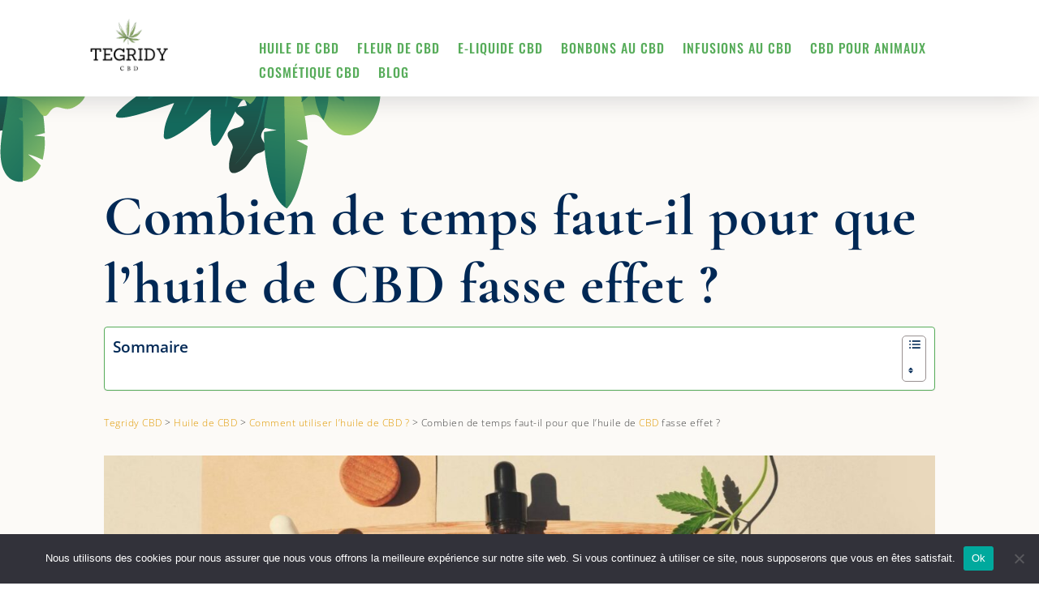

--- FILE ---
content_type: text/css
request_url: https://tegridy-cbd.com/wp-content/cache/wpfc-minified/drbm28gj/7uanq.css
body_size: 3140
content:
.et_pb_post h2{font-size:30px;padding-bottom:3%}.et_pb_post h3{font-size:25px;padding-bottom:3%}.wp-block-latest-posts__featured-image img{height:auto;width:auto;max-width:100%;border-width:3px;border-style:solid;border-color:green}.et_pb_widget a{text-decoration:none;font-family:'Cormorant Garamond',Georgia,"Times New Roman",serif;font-size:23px;font-weight:bold;color:#0C0C0C;background-color: yellow}.et_pb_widget ol li,.et_pb_widget ul li{margin-bottom:3em}.et_pb_section_0_tb_header.et_pb_section{padding-top:0px;padding-right:3%;padding-bottom:0px;padding-left:3%;background-color:#ffffff!important}.et_pb_section_0_tb_header>.et_pb_row,.et_pb_section_0_tb_header.et_section_specialty>.et_pb_row{width:100%;max-width:100%}.et_pb_section_0_tb_header{z-index:10;box-shadow:0px 10px 30px -10px rgba(26,32,44,0.2)}.et_pb_column_0_tb_header,.et_pb_column_1_tb_header{padding-top:0px;padding-bottom:0px}.et_pb_image_0_tb_header{max-width:110px;text-align:center}.et_pb_row_inner_0_tb_header.et_pb_row_inner{padding-top:15px!important;padding-right:1%!important;padding-bottom:15px!important;padding-left:1%!important;margin-top:3%!important}.et_pb_column .et_pb_row_inner_0_tb_header{padding-top:15px;padding-right:1%;padding-bottom:15px;padding-left:1%}.et_pb_menu_0_tb_header.et_pb_menu ul li a{font-family:'Oswald',Helvetica,Arial,Lucida,sans-serif;font-weight:500;text-transform:uppercase;font-size:16px;color:#57ac5a!important;letter-spacing:1px}.et_pb_menu_0_tb_header.et_pb_menu ul li.current-menu-item a{color:#000000!important}.et_pb_menu_0_tb_header.et_pb_menu .nav li ul{background-color:#ffffff!important;border-color:rgba(0,0,0,0)}.et_pb_menu_0_tb_header.et_pb_menu .et_mobile_menu{border-color:rgba(0,0,0,0)}.et_pb_menu_0_tb_header.et_pb_menu .et_mobile_menu,.et_pb_menu_0_tb_header.et_pb_menu .et_mobile_menu ul{background-color:#ffffff!important}.et_pb_menu_0_tb_header .et_pb_menu_inner_container>.et_pb_menu__logo-wrap,.et_pb_menu_0_tb_header .et_pb_menu__logo-slot{width:auto;max-width:100%}.et_pb_menu_0_tb_header .et_pb_menu_inner_container>.et_pb_menu__logo-wrap .et_pb_menu__logo img,.et_pb_menu_0_tb_header .et_pb_menu__logo-slot .et_pb_menu__logo-wrap img{height:auto;max-height:none}.et_pb_menu_0_tb_header .mobile_nav .mobile_menu_bar:before,.et_pb_menu_0_tb_header .et_pb_menu__icon.et_pb_menu__search-button,.et_pb_menu_0_tb_header .et_pb_menu__icon.et_pb_menu__close-search-button,.et_pb_menu_0_tb_header .et_pb_menu__icon.et_pb_menu__cart-button{color:#19924a}@media only screen and (max-width:980px){.et_pb_image_0_tb_header .et_pb_image_wrap img{width:auto}.et_pb_menu_0_tb_header .et_pb_menu_inner_container>.et_pb_menu__logo-wrap,.et_pb_menu_0_tb_header .et_pb_menu__logo-slot{max-width:70px}}@media only screen and (min-width:768px) and (max-width:980px){.et_pb_image_0_tb_header{display:none!important}}@media only screen and (max-width:767px){.et_pb_image_0_tb_header{display:none!important}.et_pb_image_0_tb_header .et_pb_image_wrap img{width:auto}}.et_pb_section_0_tb_footer.et_pb_section{padding-top:100px;padding-bottom:0px;background-color:#0c201a!important}.et_pb_section_0_tb_footer{box-shadow:inset 0px 150px 0px 0px #ebf0ef}.et_pb_row_0_tb_footer.et_pb_row{padding-top:0px!important;padding-bottom:0px!important;padding-top:0px;padding-bottom:0px}.et_pb_text_0_tb_footer h4{font-family:'Oswald',Helvetica,Arial,Lucida,sans-serif;font-weight:500;text-transform:uppercase;font-size:14px;color:#19924a!important;letter-spacing:1px;line-height:1.3em}.et_pb_text_0_tb_footer,.et_pb_text_1_tb_footer,.et_pb_text_5_tb_footer,.et_pb_text_6_tb_footer,.et_pb_text_8_tb_footer{margin-bottom:0px!important}.et_pb_text_1_tb_footer h2{font-family:'Oswald',Helvetica,Arial,Lucida,sans-serif;font-weight:500;text-transform:uppercase;font-size:5vw;color:#FFFFFF!important;letter-spacing:4px;line-height:1.2em}.et_pb_contact_form_0_tb_footer.et_pb_contact_form_container .input,.et_pb_contact_form_0_tb_footer.et_pb_contact_form_container .input::placeholder,.et_pb_contact_form_0_tb_footer.et_pb_contact_form_container .input[type=checkbox]+label,.et_pb_contact_form_0_tb_footer.et_pb_contact_form_container .input[type=radio]+label{font-family:'Poppins',Helvetica,Arial,Lucida,sans-serif;font-weight:500;font-size:14px}.et_pb_contact_form_0_tb_footer.et_pb_contact_form_container .input::-webkit-input-placeholder{font-family:'Poppins',Helvetica,Arial,Lucida,sans-serif;font-weight:500;font-size:14px}.et_pb_contact_form_0_tb_footer.et_pb_contact_form_container .input::-moz-placeholder{font-family:'Poppins',Helvetica,Arial,Lucida,sans-serif;font-weight:500;font-size:14px}.et_pb_contact_form_0_tb_footer.et_pb_contact_form_container .input:-ms-input-placeholder{font-family:'Poppins',Helvetica,Arial,Lucida,sans-serif;font-weight:500;font-size:14px}.et_pb_contact_form_0_tb_footer.et_pb_contact_form_container .input,.et_pb_contact_form_0_tb_footer.et_pb_contact_form_container .input[type="checkbox"]+label i,.et_pb_contact_form_0_tb_footer.et_pb_contact_form_container .input[type="radio"]+label i{border-radius:1px 1px 1px 1px;overflow:hidden}body #page-container .et_pb_section .et_pb_contact_form_0_tb_footer.et_pb_contact_form_container.et_pb_module .et_pb_button{color:#FFFFFF!important;border-width:0px!important;border-radius:0px;letter-spacing:1px;font-size:13px;font-family:'Oswald',Helvetica,Arial,Lucida,sans-serif!important;font-weight:700!important;text-transform:uppercase!important;background-color:#19924a!important;padding-top:10px!important;padding-bottom:10px!important;margin-top:10px!important}body #page-container .et_pb_section .et_pb_contact_form_0_tb_footer.et_pb_contact_form_container.et_pb_module .et_pb_button:after{font-size:1.6em}body.et_button_custom_icon #page-container .et_pb_contact_form_0_tb_footer.et_pb_contact_form_container.et_pb_module .et_pb_button:after{font-size:13px}.et_pb_contact_form_0_tb_footer .input,.et_pb_contact_form_0_tb_footer .input[type="checkbox"]+label,.et_pb_contact_form_0_tb_footer .input[type="radio"]+label,.et_pb_contact_form_0_tb_footer .input[type="checkbox"]:checked+label i:before,.et_pb_contact_form_0_tb_footer .input::placeholder{color:#9e9e9e}.et_pb_contact_form_0_tb_footer .input::-webkit-input-placeholder{color:#9e9e9e}.et_pb_contact_form_0_tb_footer .input::-moz-placeholder{color:#9e9e9e}.et_pb_contact_form_0_tb_footer .input::-ms-input-placeholder{color:#9e9e9e}.et_pb_contact_form_0_tb_footer .input[type="radio"]:checked+label i:before{background-color:#9e9e9e}.et_pb_image_0_tb_footer,.et_pb_image_1_tb_footer,.et_pb_image_2_tb_footer{width:70%;text-align:center}.et_pb_text_2_tb_footer.et_pb_text,.et_pb_text_3_tb_footer.et_pb_text,.et_pb_text_4_tb_footer.et_pb_text,.et_pb_text_7_tb_footer.et_pb_text a,.et_pb_text_9_tb_footer.et_pb_text a,.et_pb_text_10_tb_footer.et_pb_text,.et_pb_text_10_tb_footer.et_pb_text a,.et_pb_text_11_tb_footer.et_pb_text,.et_pb_text_11_tb_footer.et_pb_text a{color:#FFFFFF!important}.et_pb_text_2_tb_footer,.et_pb_text_3_tb_footer,.et_pb_text_4_tb_footer{font-family:'Oswald',Helvetica,Arial,Lucida,sans-serif;font-size:22px;text-shadow:0em 0em 0.3em rgba(0,0,0,0.4);margin-bottom:0px!important}.et_pb_text_2_tb_footer a,.et_pb_text_3_tb_footer a,.et_pb_text_4_tb_footer a{font-family:'Oswald',Helvetica,Arial,Lucida,sans-serif;font-size:22px;text-shadow:0em 0em 0.3em rgba(0,0,0,0.4)}.et_pb_text_2_tb_footer h4,.et_pb_text_3_tb_footer h4,.et_pb_text_4_tb_footer h4,.et_pb_text_5_tb_footer h4,.et_pb_text_6_tb_footer h4,.et_pb_text_8_tb_footer h4{font-family:'Oswald',Helvetica,Arial,Lucida,sans-serif;font-weight:700;text-transform:uppercase;font-size:22px;color:#FFFFFF!important;line-height:1.2em}.et_pb_row_3_tb_footer{background-image:linear-gradient(133deg,#0c201a 20%,rgba(25,146,74,0.1) 20%)}.et_pb_row_3_tb_footer.et_pb_row{padding-top:100px!important;padding-bottom:100px!important;padding-top:100px;padding-bottom:100px}.et_pb_divider_0_tb_footer,.et_pb_divider_1_tb_footer,.et_pb_divider_2_tb_footer{margin-bottom:5px!important;max-width:50px}.et_pb_divider_0_tb_footer:before,.et_pb_divider_1_tb_footer:before,.et_pb_divider_2_tb_footer:before{border-top-color:#15bb6e;border-top-width:3px}.et_pb_blog_0_tb_footer .et_pb_post .entry-title a,.et_pb_blog_0_tb_footer .not-found-title{font-weight:600!important;color:#FFFFFF!important}.et_pb_blog_0_tb_footer .et_pb_post .entry-title,.et_pb_blog_0_tb_footer .not-found-title{font-size:16px!important;line-height:0em!important}.et_pb_blog_0_tb_footer .et_pb_post .post-meta,.et_pb_blog_0_tb_footer .et_pb_post .post-meta a,#left-area .et_pb_blog_0_tb_footer .et_pb_post .post-meta,#left-area .et_pb_blog_0_tb_footer .et_pb_post .post-meta a{line-height:1.4em}.et_pb_text_7_tb_footer,.et_pb_text_9_tb_footer,.et_pb_text_10_tb_footer,.et_pb_text_11_tb_footer{line-height:2em;font-family:'Poppins',Helvetica,Arial,Lucida,sans-serif;line-height:2em}div.et_pb_section.et_pb_section_1_tb_footer{background-image:linear-gradient(180deg,rgba(12,32,26,0.79) 0%,rgba(12,32,26,0.5) 100%),url(https://tegridy-cbd.com/wp-content/uploads/2021/09/Footer-tegridy-CBD.jpg)!important}.et_pb_section_1_tb_footer.et_pb_section{padding-top:0px;padding-bottom:0px;background-color:#0c201a!important}.et_pb_row_4_tb_footer.et_pb_row{padding-top:50px!important;padding-bottom:50px!important;padding-top:50px;padding-bottom:50px}.et_pb_column_0_tb_footer{padding-top:80px}.et_pb_column_1_tb_footer{background-color:#FFFFFF;border-width:1px;border-color:#e2e8f0;padding-top:50px;padding-right:60px;padding-bottom:50px;padding-left:60px;box-shadow:0px 20px 40px -10px rgba(26,32,44,0.13);transform:translateX(0px) translateY(-50px)}.et_pb_column_2_tb_footer,.et_pb_column_3_tb_footer,.et_pb_column_4_tb_footer{background-size:contain;background-position:center top;background-image:url(https://tegridy-cbd.com/wp-content/uploads/2021/09/golf-lessons-img-55.png);padding-top:80px;padding-right:48px;padding-bottom:160px;padding-left:48px}.et_pb_divider_0_tb_footer.et_pb_module,.et_pb_divider_1_tb_footer.et_pb_module,.et_pb_divider_2_tb_footer.et_pb_module{margin-left:auto!important;margin-right:auto!important}@media only screen and (max-width:980px){.et_pb_section_0_tb_footer{box-shadow:inset 0px 20px 0px 0px #ebf0ef}.et_pb_text_0_tb_footer h4{font-size:13px}.et_pb_text_1_tb_footer h2{font-size:40px}body #page-container .et_pb_section .et_pb_contact_form_0_tb_footer.et_pb_contact_form_container.et_pb_module .et_pb_button:after{display:inline-block;opacity:0}body #page-container .et_pb_section .et_pb_contact_form_0_tb_footer.et_pb_contact_form_container.et_pb_module .et_pb_button:hover:after{opacity:1}.et_pb_image_0_tb_footer .et_pb_image_wrap img,.et_pb_image_1_tb_footer .et_pb_image_wrap img,.et_pb_image_2_tb_footer .et_pb_image_wrap img{width:auto}.et_pb_text_2_tb_footer h4,.et_pb_text_3_tb_footer h4,.et_pb_text_4_tb_footer h4,.et_pb_text_5_tb_footer h4,.et_pb_text_6_tb_footer h4,.et_pb_text_8_tb_footer h4{font-size:16px}.et_pb_text_7_tb_footer{font-size:15px;margin-bottom:50px!important}.et_pb_text_9_tb_footer,.et_pb_text_10_tb_footer,.et_pb_text_11_tb_footer{font-size:15px}.et_pb_column_0_tb_footer{padding-top:0px}.et_pb_column_1_tb_footer{padding-right:30px;padding-left:30px;transform:translateX(0px) translateY(0px)}}@media only screen and (max-width:767px){.et_pb_text_0_tb_footer h4{font-size:11px}.et_pb_text_1_tb_footer h2{font-size:24px}body #page-container .et_pb_section .et_pb_contact_form_0_tb_footer.et_pb_contact_form_container.et_pb_module .et_pb_button:after{display:inline-block;opacity:0}body #page-container .et_pb_section .et_pb_contact_form_0_tb_footer.et_pb_contact_form_container.et_pb_module .et_pb_button:hover:after{opacity:1}.et_pb_image_0_tb_footer .et_pb_image_wrap img,.et_pb_image_1_tb_footer .et_pb_image_wrap img,.et_pb_image_2_tb_footer .et_pb_image_wrap img{width:auto}.et_pb_text_2_tb_footer h4,.et_pb_text_3_tb_footer h4,.et_pb_text_4_tb_footer h4,.et_pb_text_5_tb_footer h4,.et_pb_text_6_tb_footer h4,.et_pb_text_7_tb_footer,.et_pb_text_8_tb_footer h4,.et_pb_text_9_tb_footer,.et_pb_text_10_tb_footer,.et_pb_text_11_tb_footer{font-size:14px}.et_pb_column_1_tb_footer{padding-right:20px;padding-left:20px;transform:translateX(0px) translateY(0px)}}.et_pb_blurb_0.et_pb_blurb .et_pb_module_header,.et_pb_blurb_0.et_pb_blurb .et_pb_module_header a,.et_pb_blurb_1.et_pb_blurb .et_pb_module_header,.et_pb_blurb_1.et_pb_blurb .et_pb_module_header a,.et_pb_blurb_2.et_pb_blurb .et_pb_module_header,.et_pb_blurb_2.et_pb_blurb .et_pb_module_header a,.et_pb_blurb_3.et_pb_blurb .et_pb_module_header,.et_pb_blurb_3.et_pb_blurb .et_pb_module_header a,.et_pb_blurb_4.et_pb_blurb .et_pb_module_header,.et_pb_blurb_4.et_pb_blurb .et_pb_module_header a,.et_pb_blurb_5.et_pb_blurb .et_pb_module_header,.et_pb_blurb_5.et_pb_blurb .et_pb_module_header a,.et_pb_blurb_6.et_pb_blurb .et_pb_module_header,.et_pb_blurb_6.et_pb_blurb .et_pb_module_header a,.et_pb_blurb_7.et_pb_blurb .et_pb_module_header,.et_pb_blurb_7.et_pb_blurb .et_pb_module_header a{font-family:'Cormorant Garamond',Georgia,"Times New Roman",serif;font-weight:700;font-size:26px;color:#32855E!important}.et_pb_blurb_0.et_pb_blurb p,.et_pb_blurb_1.et_pb_blurb p,.et_pb_blurb_2.et_pb_blurb p,.et_pb_blurb_3.et_pb_blurb p,.et_pb_blurb_4.et_pb_blurb p,.et_pb_blurb_5.et_pb_blurb p,.et_pb_blurb_6.et_pb_blurb p,.et_pb_blurb_7.et_pb_blurb p{line-height:2em}.et_pb_blurb_0.et_pb_blurb,.et_pb_blurb_1.et_pb_blurb,.et_pb_blurb_2.et_pb_blurb,.et_pb_blurb_3.et_pb_blurb,.et_pb_blurb_4.et_pb_blurb,.et_pb_blurb_5.et_pb_blurb,.et_pb_blurb_6.et_pb_blurb,.et_pb_blurb_7.et_pb_blurb{font-size:15px;line-height:2em;background-color:rgba(255,255,255,0.4);border-radius:8px 8px 8px 8px;overflow:hidden;padding-top:80px!important;padding-right:30px!important;padding-bottom:80px!important;padding-left:30px!important}.et_pb_blurb_0,.et_pb_blurb_1,.et_pb_blurb_2,.et_pb_blurb_3,.et_pb_blurb_4,.et_pb_blurb_5,.et_pb_blurb_6,.et_pb_blurb_7{box-shadow:inset 0px 0px 0px 2px rgba(0,0,0,0.1)}.et_pb_blurb_0 .et_pb_blurb_content,.et_pb_blurb_1 .et_pb_blurb_content,.et_pb_blurb_2 .et_pb_blurb_content,.et_pb_blurb_3 .et_pb_blurb_content,.et_pb_blurb_4 .et_pb_blurb_content,.et_pb_blurb_5 .et_pb_blurb_content,.et_pb_blurb_6 .et_pb_blurb_content,.et_pb_blurb_7 .et_pb_blurb_content{max-width:800px}div.et_pb_section.et_pb_section_3,div.et_pb_section.et_pb_section_7{background-size:initial;background-image:url(https://tegridy-cbd.com/wp-content/uploads/2021/09/farm-27.png)!important}.et_pb_section_3.et_pb_section,.et_pb_section_7.et_pb_section{padding-top:35px;padding-bottom:35px}.et_pb_text_13 h2,.et_pb_text_17 h2,.et_pb_text_19 h2,.et_pb_text_21 h2,.et_pb_text_23 h2,.et_pb_text_25 h2,.et_pb_text_27 h2{font-family:'Cormorant Garamond',Georgia,"Times New Roman",serif;font-weight:700;font-size:50px;color:#002855!important;line-height:1.2em}.et_pb_text_13,.et_pb_text_27{max-width:600px}.et_pb_row_5,.et_pb_row_11{background-color:rgba(252,250,247,0.9)}.et_pb_blog_0 .et_pb_post .entry-title a,.et_pb_blog_0 .not-found-title,.et_pb_blog_1 .et_pb_post .entry-title a,.et_pb_blog_1 .not-found-title,.et_pb_blog_2 .et_pb_post .entry-title a,.et_pb_blog_2 .not-found-title,.et_pb_blog_3 .et_pb_post .entry-title a,.et_pb_blog_3 .not-found-title,.et_pb_blog_4 .et_pb_post .entry-title a,.et_pb_blog_4 .not-found-title,.et_pb_blog_5 .et_pb_post .entry-title a,.et_pb_blog_5 .not-found-title{font-family:'Cormorant Garamond',Georgia,"Times New Roman",serif!important;font-weight:700!important;color:#002855!important}.et_pb_blog_0 .et_pb_post .entry-title,.et_pb_blog_0 .not-found-title,.et_pb_blog_1 .et_pb_post .entry-title,.et_pb_blog_1 .not-found-title,.et_pb_blog_2 .et_pb_post .entry-title,.et_pb_blog_2 .not-found-title,.et_pb_blog_3 .et_pb_post .entry-title,.et_pb_blog_3 .not-found-title,.et_pb_blog_4 .et_pb_post .entry-title,.et_pb_blog_4 .not-found-title,.et_pb_blog_5 .et_pb_post .entry-title,.et_pb_blog_5 .not-found-title{font-size:24px!important}.et_pb_blog_0 .et_pb_post,.et_pb_blog_0 .et_pb_post .post-content *,.et_pb_blog_1 .et_pb_post,.et_pb_blog_1 .et_pb_post .post-content *,.et_pb_blog_2 .et_pb_post,.et_pb_blog_2 .et_pb_post .post-content *,.et_pb_blog_3 .et_pb_post,.et_pb_blog_3 .et_pb_post .post-content *,.et_pb_blog_4 .et_pb_post,.et_pb_blog_4 .et_pb_post .post-content *,.et_pb_blog_5 .et_pb_post,.et_pb_blog_5 .et_pb_post .post-content *{color:rgba(0,40,85,0.7)!important}.et_pb_blog_0 .et_pb_post p,.et_pb_blog_1 .et_pb_post p,.et_pb_blog_2 .et_pb_post p,.et_pb_blog_3 .et_pb_post p,.et_pb_blog_4 .et_pb_post p,.et_pb_blog_5 .et_pb_post p{line-height:1.5em}.et_pb_blog_0 .et_pb_post .post-content,.et_pb_blog_0.et_pb_bg_layout_light .et_pb_post .post-content p,.et_pb_blog_0.et_pb_bg_layout_dark .et_pb_post .post-content p,.et_pb_blog_1 .et_pb_post .post-content,.et_pb_blog_1.et_pb_bg_layout_light .et_pb_post .post-content p,.et_pb_blog_1.et_pb_bg_layout_dark .et_pb_post .post-content p,.et_pb_blog_2 .et_pb_post .post-content,.et_pb_blog_2.et_pb_bg_layout_light .et_pb_post .post-content p,.et_pb_blog_2.et_pb_bg_layout_dark .et_pb_post .post-content p,.et_pb_blog_3 .et_pb_post .post-content,.et_pb_blog_3.et_pb_bg_layout_light .et_pb_post .post-content p,.et_pb_blog_3.et_pb_bg_layout_dark .et_pb_post .post-content p,.et_pb_blog_4 .et_pb_post .post-content,.et_pb_blog_4.et_pb_bg_layout_light .et_pb_post .post-content p,.et_pb_blog_4.et_pb_bg_layout_dark .et_pb_post .post-content p,.et_pb_blog_5 .et_pb_post .post-content,.et_pb_blog_5.et_pb_bg_layout_light .et_pb_post .post-content p,.et_pb_blog_5.et_pb_bg_layout_dark .et_pb_post .post-content p{font-family:'Open Sans',Helvetica,Arial,Lucida,sans-serif;line-height:1.5em}.et_pb_blog_0 .et_pb_post .post-meta,.et_pb_blog_0 .et_pb_post .post-meta a,#left-area .et_pb_blog_0 .et_pb_post .post-meta,#left-area .et_pb_blog_0 .et_pb_post .post-meta a,.et_pb_blog_1 .et_pb_post .post-meta,.et_pb_blog_1 .et_pb_post .post-meta a,#left-area .et_pb_blog_1 .et_pb_post .post-meta,#left-area .et_pb_blog_1 .et_pb_post .post-meta a,.et_pb_blog_2 .et_pb_post .post-meta,.et_pb_blog_2 .et_pb_post .post-meta a,#left-area .et_pb_blog_2 .et_pb_post .post-meta,#left-area .et_pb_blog_2 .et_pb_post .post-meta a,.et_pb_blog_3 .et_pb_post .post-meta,.et_pb_blog_3 .et_pb_post .post-meta a,#left-area .et_pb_blog_3 .et_pb_post .post-meta,#left-area .et_pb_blog_3 .et_pb_post .post-meta a,.et_pb_blog_4 .et_pb_post .post-meta,.et_pb_blog_4 .et_pb_post .post-meta a,#left-area .et_pb_blog_4 .et_pb_post .post-meta,#left-area .et_pb_blog_4 .et_pb_post .post-meta a,.et_pb_blog_5 .et_pb_post .post-meta,.et_pb_blog_5 .et_pb_post .post-meta a,#left-area .et_pb_blog_5 .et_pb_post .post-meta,#left-area .et_pb_blog_5 .et_pb_post .post-meta a{font-family:'Open Sans',Helvetica,Arial,Lucida,sans-serif;color:rgba(0,40,85,0.94)!important}.et_pb_blog_0 .et_pb_post .entry-featured-image-url,.et_pb_blog_0 .et_pb_post .et_pb_slides,.et_pb_blog_0 .et_pb_post .et_pb_video_overlay,.et_pb_blog_1 .et_pb_post .entry-featured-image-url,.et_pb_blog_1 .et_pb_post .et_pb_slides,.et_pb_blog_1 .et_pb_post .et_pb_video_overlay,.et_pb_blog_2 .et_pb_post .entry-featured-image-url,.et_pb_blog_2 .et_pb_post .et_pb_slides,.et_pb_blog_2 .et_pb_post .et_pb_video_overlay,.et_pb_blog_3 .et_pb_post .entry-featured-image-url,.et_pb_blog_3 .et_pb_post .et_pb_slides,.et_pb_blog_3 .et_pb_post .et_pb_video_overlay,.et_pb_blog_4 .et_pb_post .entry-featured-image-url,.et_pb_blog_4 .et_pb_post .et_pb_slides,.et_pb_blog_4 .et_pb_post .et_pb_video_overlay,.et_pb_blog_5 .et_pb_post .entry-featured-image-url,.et_pb_blog_5 .et_pb_post .et_pb_slides,.et_pb_blog_5 .et_pb_post .et_pb_video_overlay{border-width:4px;border-color:#32855e}div.et_pb_section.et_pb_section_4{background-size:initial;background-position:center top;background-image:url(https://tegridy-cbd.com/wp-content/uploads/2021/09/farm-09-2.png)!important}.et_pb_section_4.et_pb_section{padding-bottom:1vw;background-color:#fcfaf7!important}.et_pb_row_6.et_pb_row{margin-top:29px!important;margin-right:auto!important;margin-left:auto!important}.et_pb_text_14 h1{font-family:'Cormorant Garamond',Georgia,"Times New Roman",serif;font-weight:700;font-size:70px;color:#002855!important;letter-spacing:1px;line-height:1.2em}.et_pb_text_15{line-height:2em;font-family:'Open Sans',Helvetica,Arial,Lucida,sans-serif;font-weight:300;font-size:12px;letter-spacing:0.5px;line-height:2em}.et_pb_text_15.et_pb_text a{color:#E09900!important}.et_pb_image_1{padding-bottom:0px;margin-bottom:40px!important;text-align:left;margin-left:0}.et_pb_text_16,.et_pb_text_18,.et_pb_text_20,.et_pb_text_22,.et_pb_text_24,.et_pb_text_26{line-height:2em;font-family:'Open Sans',Helvetica,Arial,Lucida,sans-serif;font-size:17px;letter-spacing:0.5px;line-height:2em}.et_pb_section_5.et_pb_section{padding-top:29px}.et_pb_text_13.et_pb_module,.et_pb_text_27.et_pb_module{margin-left:auto!important;margin-right:auto!important}@media only screen and (max-width:980px){.et_pb_blurb_0.et_pb_blurb,.et_pb_blurb_1.et_pb_blurb,.et_pb_blurb_2.et_pb_blurb,.et_pb_blurb_3.et_pb_blurb,.et_pb_blurb_4.et_pb_blurb,.et_pb_blurb_5.et_pb_blurb,.et_pb_blurb_6.et_pb_blurb,.et_pb_blurb_7.et_pb_blurb{padding-top:30px!important;padding-bottom:30px!important}.et_pb_section_3.et_pb_section,.et_pb_section_7.et_pb_section{padding-top:0px;padding-bottom:0px}.et_pb_text_13 h2,.et_pb_text_17 h2,.et_pb_text_19 h2,.et_pb_text_21 h2,.et_pb_text_23 h2,.et_pb_text_25 h2,.et_pb_text_27 h2{font-size:36px}.et_pb_section_4.et_pb_section{padding-bottom:0vw}.et_pb_text_14 h1{font-size:40px;letter-spacing:0px}.et_pb_text_15,.et_pb_text_16,.et_pb_text_18,.et_pb_text_20,.et_pb_text_22,.et_pb_text_24,.et_pb_text_26{font-size:16px}.et_pb_image_1 .et_pb_image_wrap img{width:auto}}@media only screen and (max-width:767px){.et_pb_blurb_0.et_pb_blurb .et_pb_module_header,.et_pb_blurb_0.et_pb_blurb .et_pb_module_header a,.et_pb_blurb_1.et_pb_blurb .et_pb_module_header,.et_pb_blurb_1.et_pb_blurb .et_pb_module_header a,.et_pb_blurb_2.et_pb_blurb .et_pb_module_header,.et_pb_blurb_2.et_pb_blurb .et_pb_module_header a,.et_pb_blurb_3.et_pb_blurb .et_pb_module_header,.et_pb_blurb_3.et_pb_blurb .et_pb_module_header a,.et_pb_blurb_4.et_pb_blurb .et_pb_module_header,.et_pb_blurb_4.et_pb_blurb .et_pb_module_header a,.et_pb_blurb_5.et_pb_blurb .et_pb_module_header,.et_pb_blurb_5.et_pb_blurb .et_pb_module_header a,.et_pb_blurb_6.et_pb_blurb .et_pb_module_header,.et_pb_blurb_6.et_pb_blurb .et_pb_module_header a,.et_pb_blurb_7.et_pb_blurb .et_pb_module_header,.et_pb_blurb_7.et_pb_blurb .et_pb_module_header a{font-size:21px}.et_pb_blurb_0.et_pb_blurb,.et_pb_blurb_1.et_pb_blurb,.et_pb_blurb_2.et_pb_blurb,.et_pb_blurb_3.et_pb_blurb,.et_pb_blurb_4.et_pb_blurb,.et_pb_blurb_5.et_pb_blurb,.et_pb_blurb_6.et_pb_blurb,.et_pb_blurb_7.et_pb_blurb{font-size:14px}.et_pb_blurb_0.et_pb_blurb p,.et_pb_blurb_1.et_pb_blurb p,.et_pb_blurb_2.et_pb_blurb p,.et_pb_blurb_3.et_pb_blurb p,.et_pb_blurb_4.et_pb_blurb p,.et_pb_blurb_5.et_pb_blurb p,.et_pb_blurb_6.et_pb_blurb p,.et_pb_blurb_7.et_pb_blurb p{line-height:1.8em}.et_pb_text_13 h2,.et_pb_text_17 h2,.et_pb_text_19 h2,.et_pb_text_21 h2,.et_pb_text_23 h2,.et_pb_text_25 h2,.et_pb_text_27 h2{font-size:28px}.et_pb_row_6.et_pb_row{margin-top:0px!important}.et_pb_text_14 h1{font-size:34px;letter-spacing:0px}.et_pb_text_15{font-size:10px;letter-spacing:0px}.et_pb_image_1 .et_pb_image_wrap img{width:auto}.et_pb_text_16,.et_pb_text_18,.et_pb_text_20,.et_pb_text_22,.et_pb_text_24,.et_pb_text_26{font-size:14px;letter-spacing:0px}}

--- FILE ---
content_type: text/plain
request_url: https://www.google-analytics.com/j/collect?v=1&_v=j102&a=682342861&t=pageview&_s=1&dl=https%3A%2F%2Ftegridy-cbd.com%2Fhuile-de-cbd%2Fcomment-utiliser%2Ftemps-effet%2F&ul=en-us%40posix&dt=Combien%20de%20temps%20faut-il%20pour%20que%20l%27huile%20CBD%20fasse%20effet%20%3F&sr=1280x720&vp=1280x720&_u=YEBAAAABAAAAAC~&jid=1914357402&gjid=1955831131&cid=1360609174.1763592227&tid=UA-213644501-1&_gid=532821324.1763592227&_r=1&_slc=1&gtm=45He5bi1n81TCNH8L2v855220238za200zd855220238&gcd=13l3l3l3l1l1&dma=0&tag_exp=103116026~103200004~104527906~104528501~104684208~104684211~115583767~115616985~115938465~115938469~116217636~116217638&z=1645617334
body_size: -450
content:
2,cG-4D06YDKCC2